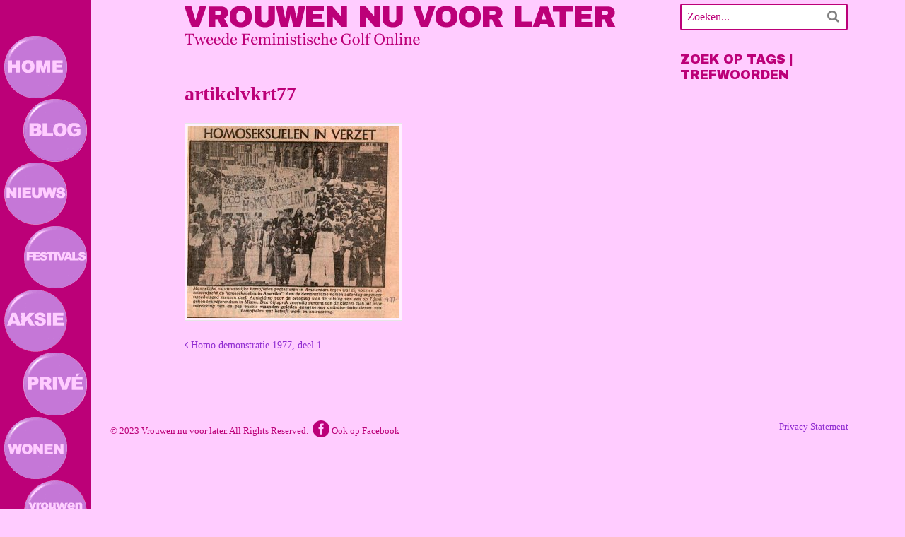

--- FILE ---
content_type: text/html; charset=UTF-8
request_url: https://www.vrouwennuvoorlater.nl/homodemo77-1/artikelvkrt77/
body_size: 9042
content:
<!DOCTYPE html>
<html lang="nl" prefix="og: http://ogp.me/ns#">
<head>
<meta charset="UTF-8" />
<title>artikelvkrt77 - Vrouwen nu voor later</title>
<meta http-equiv="Content-Type" content="text/html; charset=UTF-8" />
<link rel="pingback" href="https://www.vrouwennuvoorlater.nl/xmlrpc.php" />

<!--  Mobile viewport scale -->
<meta content="initial-scale=1.0, maximum-scale=1.0, user-scalable=yes" name="viewport"/>

<!-- This site is optimized with the Yoast SEO plugin v9.2.1 - https://yoast.com/wordpress/plugins/seo/ -->
<link rel="canonical" href="https://www.vrouwennuvoorlater.nl/homodemo77-1/artikelvkrt77/" />
<meta property="og:locale" content="nl_NL" />
<meta property="og:type" content="article" />
<meta property="og:title" content="artikelvkrt77 - Vrouwen nu voor later" />
<meta property="og:url" content="https://www.vrouwennuvoorlater.nl/homodemo77-1/artikelvkrt77/" />
<meta property="og:site_name" content="Vrouwen nu voor later" />
<meta property="article:publisher" content="https://www.facebook.com/Vrouwen-Nu-Voor-Later-213428145352622/?ref=page_internal" />
<meta property="og:image" content="https://www.vrouwennuvoorlater.nl/wp-content/uploads/2016/10/artikelvkrt77.jpg" />
<meta property="og:image:secure_url" content="https://www.vrouwennuvoorlater.nl/wp-content/uploads/2016/10/artikelvkrt77.jpg" />
<meta property="og:image:width" content="600" />
<meta property="og:image:height" content="543" />
<meta name="twitter:card" content="summary" />
<meta name="twitter:title" content="artikelvkrt77 - Vrouwen nu voor later" />
<meta name="twitter:image" content="https://www.vrouwennuvoorlater.nl/wp-content/uploads/2016/10/artikelvkrt77.jpg" />
<!-- / Yoast SEO plugin. -->

<link rel='dns-prefetch' href='//s.w.org' />
<link rel="alternate" type="application/rss+xml" title="Vrouwen nu voor later &raquo; Feed" href="https://www.vrouwennuvoorlater.nl/feed/" />
		<script type="text/javascript">
			window._wpemojiSettings = {"baseUrl":"https:\/\/s.w.org\/images\/core\/emoji\/11\/72x72\/","ext":".png","svgUrl":"https:\/\/s.w.org\/images\/core\/emoji\/11\/svg\/","svgExt":".svg","source":{"concatemoji":"https:\/\/www.vrouwennuvoorlater.nl\/wp-includes\/js\/wp-emoji-release.min.js?ver=5.0.22"}};
			!function(e,a,t){var n,r,o,i=a.createElement("canvas"),p=i.getContext&&i.getContext("2d");function s(e,t){var a=String.fromCharCode;p.clearRect(0,0,i.width,i.height),p.fillText(a.apply(this,e),0,0);e=i.toDataURL();return p.clearRect(0,0,i.width,i.height),p.fillText(a.apply(this,t),0,0),e===i.toDataURL()}function c(e){var t=a.createElement("script");t.src=e,t.defer=t.type="text/javascript",a.getElementsByTagName("head")[0].appendChild(t)}for(o=Array("flag","emoji"),t.supports={everything:!0,everythingExceptFlag:!0},r=0;r<o.length;r++)t.supports[o[r]]=function(e){if(!p||!p.fillText)return!1;switch(p.textBaseline="top",p.font="600 32px Arial",e){case"flag":return s([55356,56826,55356,56819],[55356,56826,8203,55356,56819])?!1:!s([55356,57332,56128,56423,56128,56418,56128,56421,56128,56430,56128,56423,56128,56447],[55356,57332,8203,56128,56423,8203,56128,56418,8203,56128,56421,8203,56128,56430,8203,56128,56423,8203,56128,56447]);case"emoji":return!s([55358,56760,9792,65039],[55358,56760,8203,9792,65039])}return!1}(o[r]),t.supports.everything=t.supports.everything&&t.supports[o[r]],"flag"!==o[r]&&(t.supports.everythingExceptFlag=t.supports.everythingExceptFlag&&t.supports[o[r]]);t.supports.everythingExceptFlag=t.supports.everythingExceptFlag&&!t.supports.flag,t.DOMReady=!1,t.readyCallback=function(){t.DOMReady=!0},t.supports.everything||(n=function(){t.readyCallback()},a.addEventListener?(a.addEventListener("DOMContentLoaded",n,!1),e.addEventListener("load",n,!1)):(e.attachEvent("onload",n),a.attachEvent("onreadystatechange",function(){"complete"===a.readyState&&t.readyCallback()})),(n=t.source||{}).concatemoji?c(n.concatemoji):n.wpemoji&&n.twemoji&&(c(n.twemoji),c(n.wpemoji)))}(window,document,window._wpemojiSettings);
		</script>
		<style type="text/css">
img.wp-smiley,
img.emoji {
	display: inline !important;
	border: none !important;
	box-shadow: none !important;
	height: 1em !important;
	width: 1em !important;
	margin: 0 .07em !important;
	vertical-align: -0.1em !important;
	background: none !important;
	padding: 0 !important;
}
</style>
<style type="text/css">
@media only screen and (min-width: 980px) {
body.three-col-middle-1200 #main-sidebar-container { width: 86.92%; }
body.three-col-middle-1200 #sidebar-alt { width: 9.85%; }
body.three-col-middle-1200 #main-sidebar-container #sidebar { width: 22.837091578463%; }
body.three-col-middle-1200 #main-sidebar-container #main { width: 73.458352508053%; }
}
</style>
<link rel='stylesheet' id='pt-cv-public-style-css'  href='https://www.vrouwennuvoorlater.nl/wp-content/plugins/content-views-query-and-display-post-page/public/assets/css/cv.css?ver=2.5.0.1' type='text/css' media='all' />
<link rel='stylesheet' id='wp-block-library-css'  href='https://www.vrouwennuvoorlater.nl/wp-includes/css/dist/block-library/style.min.css?ver=5.0.22' type='text/css' media='all' />
<link rel='stylesheet' id='parent-style-css'  href='https://www.vrouwennuvoorlater.nl/wp-content/themes/canvas/style.css?ver=5.0.22' type='text/css' media='all' />
<link rel='stylesheet' id='theme-stylesheet-css'  href='https://www.vrouwennuvoorlater.nl/wp-content/themes/vnvl/style.css?ver=1.0' type='text/css' media='all' />
<!--[if lt IE 9]>
<link href="https://www.vrouwennuvoorlater.nl/wp-content/themes/canvas/css/non-responsive.css" rel="stylesheet" type="text/css" />
<style type="text/css">.col-full, #wrapper { width: 1200px; max-width: 1200px; } #inner-wrapper { padding: 0; } body.full-width #header, #nav-container, body.full-width #content, body.full-width #footer-widgets, body.full-width #footer { padding-left: 0; padding-right: 0; } body.fixed-mobile #top, body.fixed-mobile #header-container, body.fixed-mobile #footer-container, body.fixed-mobile #nav-container, body.fixed-mobile #footer-widgets-container { min-width: 1200px; padding: 0 1em; } body.full-width #content { width: auto; padding: 0 1em;}</style>
<![endif]-->
<script type='text/javascript' src='https://www.vrouwennuvoorlater.nl/wp-includes/js/jquery/jquery.js?ver=1.12.4'></script>
<script type='text/javascript' src='https://www.vrouwennuvoorlater.nl/wp-includes/js/jquery/jquery-migrate.min.js?ver=1.4.1'></script>
<script type='text/javascript' src='https://www.vrouwennuvoorlater.nl/wp-content/themes/canvas/includes/js/third-party.min.js?ver=5.0.22'></script>
<script type='text/javascript' src='https://www.vrouwennuvoorlater.nl/wp-content/themes/canvas/includes/js/modernizr.min.js?ver=2.6.2'></script>
<script type='text/javascript' src='https://www.vrouwennuvoorlater.nl/wp-content/themes/canvas/includes/js/general.min.js?ver=5.0.22'></script>

<!-- Adjust the website width -->
<style type="text/css">
	.col-full, #wrapper { max-width: 1200px !important; }
</style>

<link rel='https://api.w.org/' href='https://www.vrouwennuvoorlater.nl/wp-json/' />
<link rel="EditURI" type="application/rsd+xml" title="RSD" href="https://www.vrouwennuvoorlater.nl/xmlrpc.php?rsd" />
<link rel="wlwmanifest" type="application/wlwmanifest+xml" href="https://www.vrouwennuvoorlater.nl/wp-includes/wlwmanifest.xml" /> 
<meta name="generator" content="WordPress 5.0.22" />
<link rel='shortlink' href='https://www.vrouwennuvoorlater.nl/?p=574' />
<link rel="alternate" type="application/json+oembed" href="https://www.vrouwennuvoorlater.nl/wp-json/oembed/1.0/embed?url=https%3A%2F%2Fwww.vrouwennuvoorlater.nl%2Fhomodemo77-1%2Fartikelvkrt77%2F" />
<link rel="alternate" type="text/xml+oembed" href="https://www.vrouwennuvoorlater.nl/wp-json/oembed/1.0/embed?url=https%3A%2F%2Fwww.vrouwennuvoorlater.nl%2Fhomodemo77-1%2Fartikelvkrt77%2F&#038;format=xml" />

<!-- Custom CSS Styling -->
<style type="text/css">
body {background-color:#ffccff;background-repeat:no-repeat;background-position:top left;background-attachment:scroll;border-top:0px solid #000000;}
a:link, a:visited, #loopedSlider a.flex-prev:hover, #loopedSlider a.flex-next:hover {color:#912cd1} .quantity .plus, .quantity .minus {background-color: #912cd1;}
#header {background-repeat:no-repeat;background-position:left top;margin-top:0px;margin-bottom:0px;padding-top:40px;padding-bottom:40px;border:0px solid ;}
#logo .site-title a {font:bold 40px/1em Georgia, serif;color:#bc0078;}
#logo .site-description {font:300 13px/1em Georgia, serif;color:#bc0078;}
body, p { font:300 16px/1.5em Georgia, serif;color:#bc0078; }
h1 { font:bold 28px/1.2em Georgia, serif;color:#bc0078; }h2 { font:bold 24px/1.2em Georgia, serif;color:#bc0078; }h3 { font:bold 20px/1.2em Georgia, serif;color:#bc0078; }h4 { font:bold 16px/1.2em Georgia, serif;color:#bc0078; }h5 { font:bold 14px/1.2em Georgia, serif;color:#bc0078; }h6 { font:bold 12px/1.2em Georgia, serif;color:#bc0078; }
.page-title, .post .title, .page .title {font:bold 28px/1.1em Georgia, serif;color:#bc0078;}
.post .title a:link, .post .title a:visited, .page .title a:link, .page .title a:visited {color:#bc0078}
.post-meta { font:300 14px/1.5em Georgia, serif;color:#bc0078; }
.entry, .entry p{ font:300 18px/1.5em Georgia, serif;color:#bc0078; }
.post-more {font:300 14px/1.5em Georgia, serif;color:#bc0078;border-top:0px solid #e6e6e6;border-bottom:0px solid #e6e6e6;}
#post-author, #connect {border-top:1px solid #e6e6e6;border-bottom:1px solid #e6e6e6;border-left:1px solid #e6e6e6;border-right:1px solid #e6e6e6;border-radius:5px;-moz-border-radius:5px;-webkit-border-radius:5px;background-color:#fafafa}
.nav-entries a, .woo-pagination { font:300 14px/1em Georgia, serif;color:#bc0078; }
.woo-pagination a, .woo-pagination a:hover {color:#bc0078!important}
.widget h3 {font:bold 14px/1.2em Georgia, serif;color:#bc0078;border-bottom:0px solid #e6e6e6;margin-bottom:0;}
.widget_recent_comments li, #twitter li { border-color: #e6e6e6;}
.widget p, .widget .textwidget { font:300 13px/1.5em Georgia, serif;color:#bc0078; }
.widget {font:300 13px/1.5em Georgia, serif;color:#bc0078;background-color:#ffccff;border-radius:0px;-moz-border-radius:0px;-webkit-border-radius:0px;}
#tabs .inside li a, .widget_woodojo_tabs .tabbable .tab-pane li a { font:bold 12px/1.5em Georgia, serif;color:#bc0078; }
#tabs .inside li span.meta, .widget_woodojo_tabs .tabbable .tab-pane li span.meta { font:300 11px/1.5em Georgia, serif;color:#bc0078; }
#tabs ul.wooTabs li a, .widget_woodojo_tabs .tabbable .nav-tabs li a { font:300 11px/2em Georgia, serif;color:#bc0078; }
@media only screen and (min-width:768px) {
ul.nav li a, #navigation ul.rss a, #navigation ul.cart a.cart-contents, #navigation .cart-contents #navigation ul.rss, #navigation ul.nav-search, #navigation ul.nav-search a { font:300 14px/1.2em "Times New Roman", serif;color:#666666; } #navigation ul.rss li a:before, #navigation ul.nav-search a.search-contents:before { color:#666666;}
#navigation ul.nav li ul, #navigation ul.cart > li > ul > div  { border: 0px solid #dbdbdb; }
#navigation ul.nav > li:hover > ul  { left: 0; }
#navigation ul.nav > li  { border-right: 0px solid #dbdbdb; }#navigation ul.nav > li:hover > ul  { left: 0; }
#navigation { box-shadow: none; -moz-box-shadow: none; -webkit-box-shadow: none; }#navigation ul li:first-child, #navigation ul li:first-child a { border-radius:0px 0 0 0px; -moz-border-radius:0px 0 0 0px; -webkit-border-radius:0px 0 0 0px; }
#navigation {background:#ffccff;border-top:0px solid #dbdbdb;border-bottom:0px solid #dbdbdb;border-left:0px solid #dbdbdb;border-right:0px solid #dbdbdb;border-radius:0px; -moz-border-radius:0px; -webkit-border-radius:0px;}
#top ul.nav li a { font:300 12px/1.6em "Times New Roman", serif;color:#ddd; }
}
#footer, #footer p { font:300 13px/1.4em Georgia, serif;color:#bc0078; }
#footer {background-color:#ffccff;border-top:0px solid #dbdbdb;border-bottom:0px solid ;border-left:0px solid ;border-right:0px solid ;border-radius:0px; -moz-border-radius:0px; -webkit-border-radius:0px;}
.magazine #loopedSlider .content h2.title a { font:bold 24px/1em Arial, sans-serif;color:#ffffff; }
.wooslider-theme-magazine .slide-title a { font:bold 24px/1em Arial, sans-serif;color:#ffffff; }
.magazine #loopedSlider .content .excerpt p { font:300 13px/1.5em Arial, sans-serif;color:#cccccc; }
.wooslider-theme-magazine .slide-content p, .wooslider-theme-magazine .slide-excerpt p { font:300 13px/1.5em Arial, sans-serif;color:#cccccc; }
.magazine .block .post .title a {font:bold 24px/1.2em Georgia, serif;color:#bc0078; }
#loopedSlider.business-slider .content h2 { font:bold 24px/1em Arial, sans-serif;color:#ffffff; }
#loopedSlider.business-slider .content h2.title a { font:bold 24px/1em Arial, sans-serif;color:#ffffff; }
.wooslider-theme-business .has-featured-image .slide-title { font:bold 24px/1em Arial, sans-serif;color:#ffffff; }
.wooslider-theme-business .has-featured-image .slide-title a { font:bold 24px/1em Arial, sans-serif;color:#ffffff; }
#wrapper #loopedSlider.business-slider .content p { font:thin 13px/1.5em Arial, sans-serif;color:#cccccc; }
.wooslider-theme-business .has-featured-image .slide-content p { font:thin 13px/1.5em Arial, sans-serif;color:#cccccc; }
.wooslider-theme-business .has-featured-image .slide-excerpt p { font:thin 13px/1.5em Arial, sans-serif;color:#cccccc; }
.archive_header { font:bold 20px/1em Georgia, serif;color:#bc0078; }
.archive_header {border-bottom:0px solid #e6e6e6;}
</style>

<!-- Custom Favicon -->
<link rel="shortcut icon" href="https://www.vrouwennuvoorlater.nl/wp-content/uploads/2016/10/favicon-1.ico"/>

<!-- Woo Shortcodes CSS -->
<link href="https://www.vrouwennuvoorlater.nl/wp-content/themes/canvas/functions/css/shortcodes.css" rel="stylesheet" type="text/css" />

<!-- Custom Stylesheet -->
<link href="https://www.vrouwennuvoorlater.nl/wp-content/themes/canvas/custom.css" rel="stylesheet" type="text/css" />

<!-- Theme version -->
<meta name="generator" content="Vrouwen nu voor later 1.0" />
<meta name="generator" content="Canvas 5.11.2" />
<meta name="generator" content="WooFramework 6.2.9" />
<meta name="generator" content="Powered by WPBakery Page Builder - drag and drop page builder for WordPress."/>
<!--[if lte IE 9]><link rel="stylesheet" type="text/css" href="https://www.vrouwennuvoorlater.nl/wp-content/plugins/js_composer/assets/css/vc_lte_ie9.min.css" media="screen"><![endif]-->		<style type="text/css" id="woo-header-css">
					.site-title,
			.site-description {
				clip: rect(1px 1px 1px 1px); /* IE7 */
				clip: rect(1px, 1px, 1px, 1px);
				position: absolute;
			}
				</style>
				<style type="text/css" id="custom-background-css">
		body.custom-background { background-color: #ffccff; }
		</style>
		<noscript><style type="text/css"> .wpb_animate_when_almost_visible { opacity: 1; }</style></noscript></head>
<body class="attachment attachment-template-default single single-attachment postid-574 attachmentid-574 attachment-jpeg custom-background chrome alt-style-default three-col-middle width-1200 three-col-middle-1200 wpb-js-composer js-comp-ver-5.6 vc_responsive">
<div id="wrapper">

	<div id="inner-wrapper">

	<h3 class="nav-toggle icon"><a href="#navigation">Navigation</a></h3>

	<header id="header" class="col-full">

		<div id="logo">
<span class="site-title"><a href="https://www.vrouwennuvoorlater.nl/">Vrouwen nu voor later</a></span>
<span class="site-description">Tweede Feministische Golf Online</span>
</div>

	</header>
	<nav id="navigation" class="col-full" role="navigation">

	
	<section class="menus">

		<a href="https://www.vrouwennuvoorlater.nl" class="nav-home"><span>Home</span></a>

	<h3>IPad menu</h3><ul id="main-nav" class="nav fl"><li id="menu-item-4246" class="menu-item menu-item-type-post_type menu-item-object-page menu-item-home menu-item-4246"><a href="https://www.vrouwennuvoorlater.nl/">Home</a></li>
<li id="menu-item-4824" class="menu-item menu-item-type-custom menu-item-object-custom menu-item-4824"><a href="#">Blog</a></li>
<li id="menu-item-4256" class="menu-item menu-item-type-post_type menu-item-object-page menu-item-4256"><a href="https://www.vrouwennuvoorlater.nl/nieuws/">Nieuws</a></li>
<li id="menu-item-4254" class="menu-item menu-item-type-post_type menu-item-object-page menu-item-4254"><a href="https://www.vrouwennuvoorlater.nl/festivals/">Festivals</a></li>
<li id="menu-item-4247" class="menu-item menu-item-type-post_type menu-item-object-page menu-item-4247"><a href="https://www.vrouwennuvoorlater.nl/aksie/">Aksie en demonstraties</a></li>
<li id="menu-item-4257" class="menu-item menu-item-type-post_type menu-item-object-page menu-item-4257"><a href="https://www.vrouwennuvoorlater.nl/prive/">Privé</a></li>
<li id="menu-item-4823" class="menu-item menu-item-type-post_type menu-item-object-page menu-item-4823"><a href="https://www.vrouwennuvoorlater.nl/wonen/">Wonen</a></li>
<li id="menu-item-4258" class="menu-item menu-item-type-post_type menu-item-object-page menu-item-4258"><a href="https://www.vrouwennuvoorlater.nl/vrouwenhuizen/">Vrouwenhuizen</a></li>
<li id="menu-item-4251" class="menu-item menu-item-type-post_type menu-item-object-page menu-item-4251"><a href="https://www.vrouwennuvoorlater.nl/cafes/">Café&#8217;s</a></li>
<li id="menu-item-4249" class="menu-item menu-item-type-post_type menu-item-object-page menu-item-4249"><a href="https://www.vrouwennuvoorlater.nl/bladen/">Bladen</a></li>
<li id="menu-item-4248" class="menu-item menu-item-type-post_type menu-item-object-page menu-item-4248"><a href="https://www.vrouwennuvoorlater.nl/beeld/">Beeld</a></li>
<li id="menu-item-4253" class="menu-item menu-item-type-post_type menu-item-object-page menu-item-4253"><a href="https://www.vrouwennuvoorlater.nl/divers/">Divers</a></li>
<li id="menu-item-4255" class="menu-item menu-item-type-post_type menu-item-object-page menu-item-4255"><a href="https://www.vrouwennuvoorlater.nl/links/">Links</a></li>
<li id="menu-item-2936" class="menu-item menu-item-type-post_type menu-item-object-page menu-item-2936"><a href="https://www.vrouwennuvoorlater.nl/contact/">Contact</a></li>
</ul>	<div class="side-nav">
		</div><!-- /#side-nav -->

	</section><!-- /.menus -->

	<a href="#top" class="nav-close"><span>Return to Content</span></a>

</nav>
       
    <!-- #content Starts -->
	    <div id="content" class="col-full">
    
    	<div id="main-sidebar-container">    

            <!-- #main Starts -->
                        <section id="main">                       
<div class="sitetitle_mob"></div><div class="sitetitle"></div>
<div class="alwaysright"></div><article class="post-574 attachment type-attachment status-inherit hentry">
	<header>
		<h1 class="title entry-title">artikelvkrt77</h1>	</header>
<div class="post-meta"><span class="small">By</span> <span class="author vcard"><span class="fn"><a href="https://www.vrouwennuvoorlater.nl/author/service-duhen/" title="Berichten van service-duhen" rel="author">service-duhen</a></span></span> <span class="small">on</span> <abbr class="date time published updated" title="2016-10-05T15:53:21+0100">oktober 5, 2016</abbr>  <span class="small">in</span> <span class="categories"></span>  </div>
	<section class="entry">
	    <p class="attachment"><a href='https://www.vrouwennuvoorlater.nl/wp-content/uploads/2016/10/artikelvkrt77.jpg'><img width="300" height="272" src="https://www.vrouwennuvoorlater.nl/wp-content/uploads/2016/10/artikelvkrt77-300x272.jpg" class="attachment-medium size-medium" alt="" srcset="https://www.vrouwennuvoorlater.nl/wp-content/uploads/2016/10/artikelvkrt77-300x272.jpg 300w, https://www.vrouwennuvoorlater.nl/wp-content/uploads/2016/10/artikelvkrt77.jpg 600w" sizes="(max-width: 300px) 100vw, 300px" /></a></p>
	</section><!-- /.entry -->
</article><!-- /.post -->
	        <div class="post-entries">
	            <div class="nav-prev fl"><a href="https://www.vrouwennuvoorlater.nl/homodemo77-1/" rel="prev"><i class="fa fa-angle-left"></i> Homo demonstratie 1977, deel 1</a></div>
	            <div class="nav-next fr"></div>
	            <div class="fix"></div>
	        </div>

		     
            </section><!-- /#main -->
                
            <aside id="sidebar">
<div id="search-3" class="widget widget_search"><div class="search_main">
    <form method="get" class="searchform" action="https://www.vrouwennuvoorlater.nl/" >
        <input type="text" class="field s" name="s" value="Zoeken..." onfocus="if (this.value == 'Zoeken...') {this.value = '';}" onblur="if (this.value == '') {this.value = 'Zoeken...';}" />
        <button type="submit" class="fa fa-search submit" name="submit" value="Search"></button>
    </form>
    <div class="fix"></div>
</div></div><div id="nav_menu-4" class="widget widget_nav_menu"><div class="menu-primary-menu-balk-container"><ul id="menu-primary-menu-balk" class="menu"><li id="menu-item-4261" class="menu-item menu-item-type-post_type menu-item-object-page menu-item-4261"><a href="https://www.vrouwennuvoorlater.nl/tags-trefwoorden/">Zoek op Tags | Trefwoorden</a></li>
</ul></div></div></aside><!-- /#sidebar -->

		</div><!-- /#main-sidebar-container -->         

		<aside id="sidebar-alt">
	<div id="nav_menu-2" class="widget widget_nav_menu"><div class="menu-hoofdmenu-container"><ul id="menu-hoofdmenu" class="menu"><li id="menu-item-16" class="menu-item menu-item-type-custom menu-item-object-custom menu-item-home menu-item-16 has-image"><a href="https://www.vrouwennuvoorlater.nl/"><img width="90" height="90" src="https://www.vrouwennuvoorlater.nl/wp-content/uploads/2016/10/home_off.gif" class="attachment-full size-full wp-post-image" alt="Home" title="Home" onmouseover="this.src=&#039;https://www.vrouwennuvoorlater.nl/wp-content/uploads/2016/10/home_on.gif&#039;" onmouseout="this.src=&#039;https://www.vrouwennuvoorlater.nl/wp-content/uploads/2016/10/home_off.gif&#039;" /></a></li>
<li id="menu-item-17" class="menu-item menu-item-type-custom menu-item-object-custom menu-item-17 has-image"><a href="#"><img width="90" height="89" src="https://www.vrouwennuvoorlater.nl/wp-content/uploads/2016/10/blog_off.gif" class="attachment-full size-full wp-post-image" alt="Blog" title="Blog" onmouseover="this.src=&#039;https://www.vrouwennuvoorlater.nl/wp-content/uploads/2016/10/blog_on.gif&#039;" onmouseout="this.src=&#039;https://www.vrouwennuvoorlater.nl/wp-content/uploads/2016/10/blog_off.gif&#039;" /></a></li>
<li id="menu-item-18" class="menu-item menu-item-type-custom menu-item-object-custom menu-item-18 has-image"><a href="https://www.vrouwennuvoorlater.nl/nieuws/"><img width="90" height="90" src="https://www.vrouwennuvoorlater.nl/wp-content/uploads/2016/10/nieuws_off.gif" class="attachment-full size-full wp-post-image" alt="Nieuws" title="Nieuws" onmouseover="this.src=&#039;https://www.vrouwennuvoorlater.nl/wp-content/uploads/2016/10/nieuws_on.gif&#039;" onmouseout="this.src=&#039;https://www.vrouwennuvoorlater.nl/wp-content/uploads/2016/10/nieuws_off.gif&#039;" /></a></li>
<li id="menu-item-19" class="menu-item menu-item-type-custom menu-item-object-custom menu-item-19 has-image"><a href="https://www.vrouwennuvoorlater.nl/festivals/"><img width="90" height="90" src="https://www.vrouwennuvoorlater.nl/wp-content/uploads/2016/10/fest_off.gif" class="attachment-full size-full wp-post-image" alt="Festivals" title="Festivals" onmouseover="this.src=&#039;https://www.vrouwennuvoorlater.nl/wp-content/uploads/2016/10/fest_on.gif&#039;" onmouseout="this.src=&#039;https://www.vrouwennuvoorlater.nl/wp-content/uploads/2016/10/fest_off.gif&#039;" /></a></li>
<li id="menu-item-20" class="menu-item menu-item-type-custom menu-item-object-custom menu-item-20 has-image"><a href="https://www.vrouwennuvoorlater.nl/aksie/"><img width="90" height="90" src="https://www.vrouwennuvoorlater.nl/wp-content/uploads/2016/10/protest_off.gif" class="attachment-full size-full wp-post-image" alt="Aksie" title="Aksie" onmouseover="this.src=&#039;https://www.vrouwennuvoorlater.nl/wp-content/uploads/2016/10/protest_on.gif&#039;" onmouseout="this.src=&#039;https://www.vrouwennuvoorlater.nl/wp-content/uploads/2016/10/protest_off.gif&#039;" /></a></li>
<li id="menu-item-21" class="menu-item menu-item-type-custom menu-item-object-custom menu-item-21 has-image"><a href="https://www.vrouwennuvoorlater.nl/prive/"><img width="90" height="90" src="https://www.vrouwennuvoorlater.nl/wp-content/uploads/2016/10/prive_off.gif" class="attachment-full size-full wp-post-image" alt="Privé" title="Privé" onmouseover="this.src=&#039;https://www.vrouwennuvoorlater.nl/wp-content/uploads/2016/10/prive_on.gif&#039;" onmouseout="this.src=&#039;https://www.vrouwennuvoorlater.nl/wp-content/uploads/2016/10/prive_off.gif&#039;" /></a></li>
<li id="menu-item-4661" class="menu-item menu-item-type-custom menu-item-object-custom menu-item-4661 has-image"><a href="https://www.vrouwennuvoorlater.nl/wonen/"><img width="90" height="90" src="https://www.vrouwennuvoorlater.nl/wp-content/uploads/2016/12/wonen_off-1.gif" class="attachment-full size-full wp-post-image" alt="Wonen" title="Wonen" onmouseover="this.src=&#039;https://www.vrouwennuvoorlater.nl/wp-content/uploads/2016/12/wonen_on-1.gif&#039;" onmouseout="this.src=&#039;https://www.vrouwennuvoorlater.nl/wp-content/uploads/2016/12/wonen_off-1.gif&#039;" /></a></li>
<li id="menu-item-22" class="menu-item menu-item-type-custom menu-item-object-custom menu-item-22 has-image"><a href="https://www.vrouwennuvoorlater.nl/vrouwenhuizen/"><img width="90" height="90" src="https://www.vrouwennuvoorlater.nl/wp-content/uploads/2016/10/huizen_off.gif" class="attachment-full size-full wp-post-image" alt="Vrouwenhuizen" title="Vrouwenhuizen" onmouseover="this.src=&#039;https://www.vrouwennuvoorlater.nl/wp-content/uploads/2016/10/huizen_on.gif&#039;" onmouseout="this.src=&#039;https://www.vrouwennuvoorlater.nl/wp-content/uploads/2016/10/huizen_off.gif&#039;" /></a></li>
<li id="menu-item-23" class="menu-item menu-item-type-custom menu-item-object-custom menu-item-23 has-image"><a href="https://www.vrouwennuvoorlater.nl/cafes/"><img width="90" height="90" src="https://www.vrouwennuvoorlater.nl/wp-content/uploads/2016/10/cafes_off.gif" class="attachment-full size-full wp-post-image" alt="Café&#8217;s" title="Café&#8217;s" onmouseover="this.src=&#039;https://www.vrouwennuvoorlater.nl/wp-content/uploads/2016/10/cafes_on.gif&#039;" onmouseout="this.src=&#039;https://www.vrouwennuvoorlater.nl/wp-content/uploads/2016/10/cafes_off.gif&#039;" /></a></li>
<li id="menu-item-24" class="menu-item menu-item-type-custom menu-item-object-custom menu-item-24 has-image"><a href="https://www.vrouwennuvoorlater.nl/bladen/"><img width="90" height="90" src="https://www.vrouwennuvoorlater.nl/wp-content/uploads/2016/10/bladen_off.gif" class="attachment-full size-full wp-post-image" alt="Bladen" title="Bladen" onmouseover="this.src=&#039;https://www.vrouwennuvoorlater.nl/wp-content/uploads/2016/10/bladen_on.gif&#039;" onmouseout="this.src=&#039;https://www.vrouwennuvoorlater.nl/wp-content/uploads/2016/10/bladen_off.gif&#039;" /></a></li>
<li id="menu-item-25" class="menu-item menu-item-type-custom menu-item-object-custom menu-item-25 has-image"><a href="https://www.vrouwennuvoorlater.nl/beeld/"><img width="90" height="90" src="https://www.vrouwennuvoorlater.nl/wp-content/uploads/2016/10/beeld_off.gif" class="attachment-full size-full wp-post-image" alt="Beeld" title="Beeld" onmouseover="this.src=&#039;https://www.vrouwennuvoorlater.nl/wp-content/uploads/2016/10/beeld_on.gif&#039;" onmouseout="this.src=&#039;https://www.vrouwennuvoorlater.nl/wp-content/uploads/2016/10/beeld_off.gif&#039;" /></a></li>
<li id="menu-item-26" class="menu-item menu-item-type-custom menu-item-object-custom menu-item-26 has-image"><a href="https://www.vrouwennuvoorlater.nl/divers/"><img width="90" height="90" src="https://www.vrouwennuvoorlater.nl/wp-content/uploads/2016/10/divers_off.gif" class="attachment-full size-full wp-post-image" alt="Divers" title="Divers" onmouseover="this.src=&#039;https://www.vrouwennuvoorlater.nl/wp-content/uploads/2016/10/divers_on.gif&#039;" onmouseout="this.src=&#039;https://www.vrouwennuvoorlater.nl/wp-content/uploads/2016/10/divers_off.gif&#039;" /></a></li>
<li id="menu-item-27" class="menu-item menu-item-type-custom menu-item-object-custom menu-item-27 has-image"><a href="https://www.vrouwennuvoorlater.nl/links/"><img width="90" height="90" src="https://www.vrouwennuvoorlater.nl/wp-content/uploads/2016/10/links_off.gif" class="attachment-full size-full wp-post-image" alt="Links" title="Links" onmouseover="this.src=&#039;https://www.vrouwennuvoorlater.nl/wp-content/uploads/2016/10/links_on.gif&#039;" onmouseout="this.src=&#039;https://www.vrouwennuvoorlater.nl/wp-content/uploads/2016/10/links_off.gif&#039;" /></a></li>
<li id="menu-item-28" class="menu-item menu-item-type-custom menu-item-object-custom menu-item-28 has-image"><a href="https://www.vrouwennuvoorlater.nl/contact/"><img width="90" height="90" src="https://www.vrouwennuvoorlater.nl/wp-content/uploads/2016/10/contact_off.gif" class="attachment-full size-full wp-post-image" alt="Contact" title="Contact" onmouseover="this.src=&#039;https://www.vrouwennuvoorlater.nl/wp-content/uploads/2016/10/contact_on.gif&#039;" onmouseout="this.src=&#039;https://www.vrouwennuvoorlater.nl/wp-content/uploads/2016/10/contact_off.gif&#039;" /></a></li>
</ul></div></div></aside><!-- /#sidebar-alt -->

    </div><!-- /#content -->
	
<section id="footer-widgets" class="col-full col-4">
				<div class="block footer-widget-1">
    	<div id="nav_menu-3" class="widget widget_nav_menu"><div class="menu-ipad-menu-container"><ul id="menu-ipad-menu" class="menu"><li class="menu-item menu-item-type-post_type menu-item-object-page menu-item-home menu-item-4246"><a href="https://www.vrouwennuvoorlater.nl/">Home</a></li>
<li class="menu-item menu-item-type-custom menu-item-object-custom menu-item-4824"><a href="#">Blog</a></li>
<li class="menu-item menu-item-type-post_type menu-item-object-page menu-item-4256"><a href="https://www.vrouwennuvoorlater.nl/nieuws/">Nieuws</a></li>
<li class="menu-item menu-item-type-post_type menu-item-object-page menu-item-4254"><a href="https://www.vrouwennuvoorlater.nl/festivals/">Festivals</a></li>
<li class="menu-item menu-item-type-post_type menu-item-object-page menu-item-4247"><a href="https://www.vrouwennuvoorlater.nl/aksie/">Aksie en demonstraties</a></li>
<li class="menu-item menu-item-type-post_type menu-item-object-page menu-item-4257"><a href="https://www.vrouwennuvoorlater.nl/prive/">Privé</a></li>
<li class="menu-item menu-item-type-post_type menu-item-object-page menu-item-4823"><a href="https://www.vrouwennuvoorlater.nl/wonen/">Wonen</a></li>
<li class="menu-item menu-item-type-post_type menu-item-object-page menu-item-4258"><a href="https://www.vrouwennuvoorlater.nl/vrouwenhuizen/">Vrouwenhuizen</a></li>
<li class="menu-item menu-item-type-post_type menu-item-object-page menu-item-4251"><a href="https://www.vrouwennuvoorlater.nl/cafes/">Café&#8217;s</a></li>
<li class="menu-item menu-item-type-post_type menu-item-object-page menu-item-4249"><a href="https://www.vrouwennuvoorlater.nl/bladen/">Bladen</a></li>
<li class="menu-item menu-item-type-post_type menu-item-object-page menu-item-4248"><a href="https://www.vrouwennuvoorlater.nl/beeld/">Beeld</a></li>
<li class="menu-item menu-item-type-post_type menu-item-object-page menu-item-4253"><a href="https://www.vrouwennuvoorlater.nl/divers/">Divers</a></li>
<li class="menu-item menu-item-type-post_type menu-item-object-page menu-item-4255"><a href="https://www.vrouwennuvoorlater.nl/links/">Links</a></li>
<li class="menu-item menu-item-type-post_type menu-item-object-page menu-item-2936"><a href="https://www.vrouwennuvoorlater.nl/contact/">Contact</a></li>
</ul></div></div>	</div>
        											<div class="fix"></div>
</section><!--/#footer-widgets-->
	<footer id="footer" class="col-full">

		
		<div id="copyright" class="col-left">
			<p><p>© 2023 Vrouwen nu voor later. All Rights Reserved.  <a href="https://www.facebook.com/pages/Vrouwen-Nu-Voor-Later/213428145352622" target="_blank"><img src="https://www.vrouwennuvoorlater.nl/wp-content/uploads/2016/11/facebook-4-xxl.png" width="24" height="24"></a> Ook op Facebook</p>
</p>		</div>

		<div id="credit" class="col-right">
			<p><p><a href="https://www.vrouwennuvoorlater.nl/privacybeleid/" target="_blank">Privacy Statement</a></p></p>		</div>

	</footer>

	
	</div><!-- /#inner-wrapper -->

</div><!-- /#wrapper -->

<div class="fix"></div><!--/.fix-->

<script type='text/javascript'>
/* <![CDATA[ */
var PT_CV_PUBLIC = {"_prefix":"pt-cv-","page_to_show":"5","_nonce":"f0e50d0e2e","is_admin":"","is_mobile":"","ajaxurl":"https:\/\/www.vrouwennuvoorlater.nl\/wp-admin\/admin-ajax.php","lang":"","loading_image_src":"data:image\/gif;base64,R0lGODlhDwAPALMPAMrKygwMDJOTkz09PZWVla+vr3p6euTk5M7OzuXl5TMzMwAAAJmZmWZmZszMzP\/\/\/yH\/[base64]\/wyVlamTi3nSdgwFNdhEJgTJoNyoB9ISYoQmdjiZPcj7EYCAeCF1gEDo4Dz2eIAAAh+QQFCgAPACwCAAAADQANAAAEM\/DJBxiYeLKdX3IJZT1FU0iIg2RNKx3OkZVnZ98ToRD4MyiDnkAh6BkNC0MvsAj0kMpHBAAh+QQFCgAPACwGAAAACQAPAAAEMDC59KpFDll73HkAA2wVY5KgiK5b0RRoI6MuzG6EQqCDMlSGheEhUAgqgUUAFRySIgAh+QQFCgAPACwCAAIADQANAAAEM\/DJKZNLND\/[base64]"};
var PT_CV_PAGINATION = {"first":"\u00ab","prev":"\u2039","next":"\u203a","last":"\u00bb","goto_first":"Ga naar de eerste pagina","goto_prev":"Ga naar de vorige pagina","goto_next":"Ga naar de volgende pagina","goto_last":"Ga naar de laatste pagina","current_page":"De huidige pagina is","goto_page":"Ga naar pagina"};
/* ]]> */
</script>
<script type='text/javascript' src='https://www.vrouwennuvoorlater.nl/wp-content/plugins/content-views-query-and-display-post-page/public/assets/js/cv.js?ver=2.5.0.1'></script>
<script type='text/javascript' src='https://www.vrouwennuvoorlater.nl/wp-includes/js/wp-embed.min.js?ver=5.0.22'></script>
</body>
</html>

--- FILE ---
content_type: text/css
request_url: https://www.vrouwennuvoorlater.nl/wp-content/themes/vnvl/style.css?ver=1.0
body_size: 1867
content:
/*
Theme Name: Vrouwen nu voor later
Author: L.H.Duhen
Author URI: http://www.duhen.com
Description: Dit is een Child theme gemaakt door L.H.Duhen Duhen | Schroot Multimedia Amsterdam in 2016
Version: 1.0
Template: canvas
License: GNU General Public License v2 or later
License URI: http://www.gnu.org/licenses/gpl-2.0.html
*/
@import url(https://fonts.googleapis.com/css?family=Archivo+Black);

body {
	float:left;
}
#header{
	display:none;
}
#main{
	width: 60% !important;
	padding-left: 10%;

}


.post, .search .page {
	padding: 0px 0px 0px 0px;

}

.post-meta .small,.post-meta .fn a,.post-meta .date{
	display:none;
}

.read-more{
	font-size: 16px;
}

.read-more a:hover{
	color: #912cd1 !important;
}

/* deze past automatisch de hr aan zodat er geen extra styles in de editor gebruikt hoeven worden */

hr {
	height: 1px;
    color: #bc0078;
    background: #bc0078;
    font-size: 0;
    border: 0;
}

.post-meta .categories a{
	font-family:"Archivo Black", Gadget, Arial, sans-serif;
	font-size: 20px;
	text-transform: uppercase;
	color: #bc0078;
	
}

.post-utility p.tags.fa  fa-tag, .post-utility p.tags, .post-utility p.tags a{
	color: #912cd1 !important;
}

.entry h1, .entry h2, .entry h3, .entry h4, .entry h5, .entry h6 {
    line-height: 1.2em;
}
.textwidget img, .textwidget a img, .textwidget p img{
    background: rgba(255, 255, 255, 0.7) none repeat scroll 0 0;
    border: 1px solid #e6e6e6;
    height: auto;
    padding: 3px;
}
.post-entries .nav-prev a:link, .post-entries a:link, .post-entries a:visited {
    color: #912cd1 !important;
}

#sidebar-alt {
	background: rgba(188, 0, 120, 1) repeat scroll 0 0;
	padding:50px 5px 25px 5px;
	min-width: 118px;
	/* onderste 2 regels zorgen voor de hoogte van de sidebar */
	min-height: 100%;
	position: absolute;
}
#wrapper{
	padding: 0 0 2em;
}
/* zie hooks afdeling pages posts */
.sitetitle_mob{
	display:none !important;
}
.sitetitle{
	background: url(https://www.vrouwennuvoorlater.nl/wp-content/uploads/2016/12/VNVL-logo2.png) no-repeat;
	height:75px;
/*
	font-family:"Archivo Black", Gadget, Arial, sans-serif;
	font-size: 40px;
	text-transform: uppercase;
	color: #bc0078;
	line-height: 40px;
*/
	padding: 15px 0px 26px 0px;
	
}
/* zie hooks afdeling pages posts */
.alwaysright{
	width: 1100px;
	display: block;
}

/* aanpassing aan de Woo-shortcodes "flat-divider" om te gebruiken als alternatieve paragraph */
.woo-sc-divider.flat {
/*     margin: -20px !important; */
}
/* Uitzondering img rand */

.entry img.geenrand{
	background: none !important;
    border: 0px solid #e6e6e6 !important;
}


/* Menu */
#menu-hoofdmenu{
	background: rgba(188, 0, 120, 1) repeat scroll 0 0;
}
#menu-item-17,#menu-item-19,#menu-item-21,#menu-item-22,#menu-item-24,#menu-item-26,#menu-item-28{
	text-align: right;
}
#navigation{
	display:none !important;
}



/* Widgets*/

.widget ul {
    list-style-type: none;
}
#copyright{
	margin-left: 13%;
}

#nav_menu-3{
	display: none;
}

#nav_menu-5 a, #nav_menu-4 a{
	display: block;
	font-family:"Archivo Black", Gadget, Arial, sans-serif;
	font-size: 18px;
	text-transform: uppercase;
	color: #bc0078 !important;
	
}

/* zoekvenster */
.searchform, #searchform {
    border-color: #bc0078;
    border-radius: 3px;
    border-style: solid;
    border-width: 2px;
    margin-top: 5px;
    position: relative;
    width: 98%;
    background: rgba(255, 255, 255, 1) none repeat scroll 0 0;
}
.searchform input.s, #searchform input#s {
    background: rgba(255, 255, 255, 1) none repeat scroll 0 0;
    color: #bc0078;
}
input, textarea {
    background: #fff none repeat scroll 0 0;
    border-color: #bc0078;
    border-radius: 3px;
    border-style: solid;
    border-width: 2px;
    color: #666;
    font-family: "Georgia",serif;
    font-size: 1.2em;
}
/* categorien plugin aanpassingen */

.pt-cv-wrapper .btn-success {
    display:none !important;/* lees meer button */
}
.pt-cv-wrapper img {
	
    
}
.pt-cv-ifield{
	border-top: 1px solid #bc0078;
	padding:20px 0px 0px 20px;
	border-left: 1px solid #bc0078;
}
.pt-cv-title a {
    font-weight: 400;
}
.pt-cv-content{
	font: 300 16px/1.2em Georgia,serif;
}

/* Tag plugin aanpassingen */

#mcTagMap .tagindex h4, #sc_mcTagMap .tagindex h4 {
    border-bottom: 1px solid #bc0078 !important;
}

/* Audio player */

.wp-playlist-light {
    background: #ffccff none repeat scroll 0 0 !important;
    color: #bc0078 !important;
}
.wp-playlist, .wp-playlist-tracks {
    border: 1px solid #ffccff !important;
    
}
.wp-playlist{
	padding-left: 0px !important;
}
.wp-playlist-light .wp-playlist-caption {
    background: #ffccff none repeat scroll 0 0 !important;
    color: #bc0078 !important;
}
.wp-playlist-item{
	background: #ffccff none repeat scroll 0 0 !important;
    color: #bc0078 !important;
}

.wp-playlist-item-length {
    background: #ffccff none repeat scroll 0 0 !important;
    color: #bc0078 !important;
}

.wp-playlist-current-item {
    display:none;
}


/* footer */

#footer {
    border-top: 0px ;
    padding: 0px 0px;
}
#footer-widgets {
    border-top: 0px solid #e6e6e6 !important;
}

/* Aanpassingen aan de magazine-template voor de blog afdeling */


.page-template-template-magazine .block .sitetitle, .page-template-template-magazine .page .sitetitle {
 	display:none;
}


/* Portrait and Landscape */
@media only screen 
  and (min-device-width: 768px) 
  and (max-device-width: 1024px) 
  and (-webkit-min-device-pixel-ratio: 1) {
	#main{
	width: 72% !important;
	padding-left: 15px;
	}
	.alwaysright{
	width:900px;
	}

}
/* Portrait */
@media only screen 
  and (min-device-width: 768px) 
  and (max-device-width: 1024px) 
  and (orientation: portrait) 
  and (-webkit-min-device-pixel-ratio: 1) {
	#main{
	width: 86% !important;
	}
	.alwaysright{
	display:none;
	}
	#sidebar-alt{
	display:none;
	}
	#nav_menu-3, .menu-primary-menu-balk-container{
	display: block;
	font-family:"Archivo Black", Gadget, Arial, sans-serif;
	font-size: 20px;
	text-transform: uppercase;
	color: #bc0078;
	}
	

}
@media only screen and (max-width: 767px) {
	  .nav li{
    width:100%;
    text-align: left;
    }
	.sitetitle{
	display:none !important;
/* 	font-size: 20px; */
	}
	.sitetitle_mob{	
	display:block !important;
	background: url(https://www.vrouwennuvoorlater.nl/wp-content/uploads/2016/12/VNVL-logo-mob3.png) no-repeat;
	height:93px;
	padding: 15px 0px 5px 0px;
	}
	#main{
	width: 86% !important;
	padding-left: 15px;
    }
    .alwaysright{
	display:none;
	}
	#sidebar-alt{
	display:none;
	}
	/* MOBILE NAV */
	/* mobile nav fonts */
	#navigation {
	font-weight: 200;
	font-family:"Archivo Black", Gadget, Arial, sans-serif;
	font-size: 20px;
	text-transform: uppercase;
	}
	
	/* background color */
	#navigation {
	background: #ffccff;
	display: block !important;
	}
	#navigation h3{
		display: none !important;
	}
	
	/* removing home description (mobile nav) */
	#navigation .nav-home, #navigation .nav-close, #navigation ul.rss li a, #navigation ul.cart a.cart-contents, #navigation ul.nav-search a.search-contents {
	text-indent: -1200px;
	}
	
	/* background color of X and Home icons */
	#navigation .nav-home, #navigation .nav-close, #navigation ul.rss li a, #navigation ul.cart a.cart-contents, #navigation ul.nav-search a.search-contents {
	background: #ffccff;
	}
	
	/* active/current link */
	ul.nav li.current_page_item a, ul.nav li.current_page_parent a, ul.nav li.current-menu-ancestor a, ul.nav li.current-cat a, ul.nav li.current-menu-item a {
	background: #ffccff;
	color: #bc0078;
	}
	
	/* all other links */
	ul.nav li a {
	padding: .5em 1em;
	display: block;
	color: #bc0078;
	}
	
	ul.nav li ul li a {
	background: none !important;
	color: #bc0078; !important;
	}


/* END OF MOBILE NAV */
}